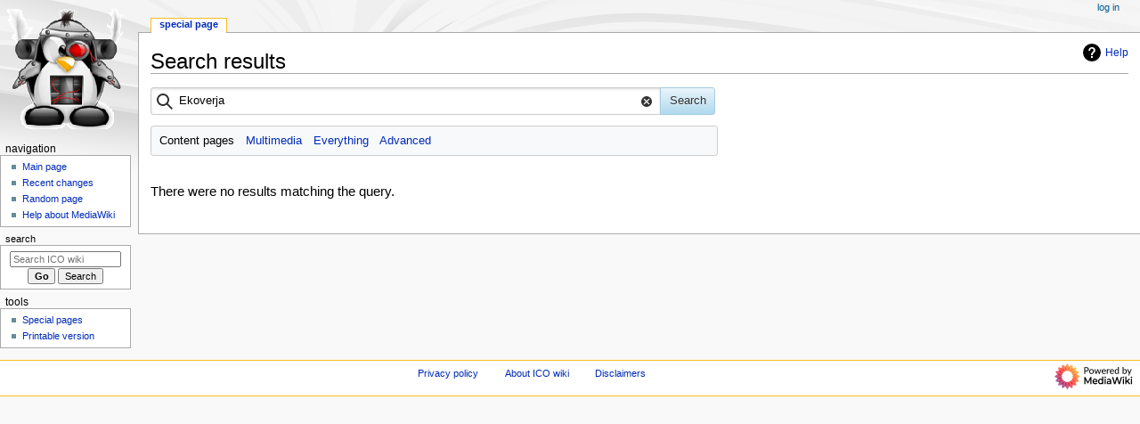

--- FILE ---
content_type: text/html; charset=UTF-8
request_url: https://wiki.itcollege.ee/index.php?title=Special:Search&search=Ekoverja
body_size: 4131
content:
<!DOCTYPE html>
<html class="client-nojs" lang="en" dir="ltr">
<head>
<meta charset="UTF-8">
<title>Search results for "Ekoverja" - ICO wiki</title>
<script>document.documentElement.className="client-js";RLCONF={"wgBreakFrames":false,"wgSeparatorTransformTable":["",""],"wgDigitTransformTable":["",""],"wgDefaultDateFormat":"dmy","wgMonthNames":["","January","February","March","April","May","June","July","August","September","October","November","December"],"wgRequestId":"1cc5b7b8652d7555442dcf4b","wgCanonicalNamespace":"Special","wgCanonicalSpecialPageName":"Search","wgNamespaceNumber":-1,"wgPageName":"Special:Search","wgTitle":"Search","wgCurRevisionId":0,"wgRevisionId":0,"wgArticleId":0,"wgIsArticle":false,"wgIsRedirect":false,"wgAction":"view","wgUserName":null,"wgUserGroups":["*"],"wgCategories":[],"wgPageViewLanguage":"en","wgPageContentLanguage":"en","wgPageContentModel":"wikitext","wgRelevantPageName":"Special:Search","wgRelevantArticleId":0,"wgIsProbablyEditable":false,"wgRelevantPageIsProbablyEditable":false,"wgCiteReferencePreviewsActive":true,"searchTerm":"Ekoverja"};RLSTATE={"site.styles":"ready","user.styles":"ready","user":
"ready","user.options":"loading","mediawiki.helplink":"ready","mediawiki.special":"ready","mediawiki.special.search.styles":"ready","mediawiki.widgets.SearchInputWidget.styles":"ready","oojs-ui-core.styles":"ready","oojs-ui.styles.indicators":"ready","mediawiki.widgets.styles":"ready","oojs-ui-core.icons":"ready","skins.monobook.styles":"ready","ext.embedVideo.styles":"ready"};RLPAGEMODULES=["mediawiki.special.search","site","mediawiki.page.ready","skins.monobook.scripts","ext.embedVideo.overlay"];</script>
<script>(RLQ=window.RLQ||[]).push(function(){mw.loader.impl(function(){return["user.options@12s5i",function($,jQuery,require,module){mw.user.tokens.set({"patrolToken":"+\\","watchToken":"+\\","csrfToken":"+\\"});
}];});});</script>
<link rel="stylesheet" href="/load.php?lang=en&amp;modules=ext.embedVideo.styles%7Cmediawiki.helplink%2Cspecial%7Cmediawiki.special.search.styles%7Cmediawiki.widgets.SearchInputWidget.styles%7Cmediawiki.widgets.styles%7Coojs-ui-core.icons%2Cstyles%7Coojs-ui.styles.indicators%7Cskins.monobook.styles&amp;only=styles&amp;skin=monobook">
<script async="" src="/load.php?lang=en&amp;modules=startup&amp;only=scripts&amp;raw=1&amp;skin=monobook"></script>
<meta name="generator" content="MediaWiki 1.43.0">
<meta name="robots" content="noindex,nofollow,max-image-preview:standard">
<meta name="format-detection" content="telephone=no">
<meta name="viewport" content="width=device-width, initial-scale=1.0, user-scalable=yes, minimum-scale=0.25, maximum-scale=5.0">
<link rel="search" type="application/opensearchdescription+xml" href="/rest.php/v1/search" title="ICO wiki (en)">
<link rel="EditURI" type="application/rsd+xml" href="https://wiki.itcollege.ee/api.php?action=rsd">
<link rel="alternate" type="application/atom+xml" title="ICO wiki Atom feed" href="/index.php?title=Special:RecentChanges&amp;feed=atom">
</head>
<body class="mediawiki ltr sitedir-ltr mw-hide-empty-elt ns--1 ns-special mw-special-Search page-Special_Search rootpage-Special_Search skin-monobook action-view skin--responsive"><div id="globalWrapper">
	<div id="column-content">
		<div id="content" class="mw-body" role="main">
			<a id="top"></a>
			<div id="siteNotice"></div>
			<div class="mw-indicators">
				<div id="mw-indicator-mw-helplink" class="mw-indicator"><a href="https://www.mediawiki.org/wiki/Special:MyLanguage/Help:Searching" target="_blank" class="mw-helplink"><span class="mw-helplink-icon"></span>Help</a></div>
			</div>
			<h1 id="firstHeading" class="firstHeading mw-first-heading">Search results</h1>
			<div id="bodyContent" class="monobook-body">
				<div id="siteSub">From ICO wiki</div>
				<div id="contentSub" ><div id="mw-content-subtitle"></div></div>
				
				<div id="jump-to-nav"></div><a href="#column-one" class="mw-jump-link">Jump to navigation</a><a href="#searchInput" class="mw-jump-link">Jump to search</a>
				<!-- start content -->
				<div id="mw-content-text" class="mw-body-content"><div class="mw-search-form-wrapper"><form id="search" method="get" action="/index.php"><div id="mw-search-top-table"><div class='oo-ui-layout oo-ui-fieldLayout oo-ui-fieldLayout-align-top oo-ui-actionFieldLayout'><div class='oo-ui-fieldLayout-body'><span class='oo-ui-fieldLayout-header'><label for='ooui-php-1' class='oo-ui-labelElement-label'></label></span><div class='oo-ui-fieldLayout-field'><div class='oo-ui-actionFieldLayout-input'><div id='searchText' class='oo-ui-widget oo-ui-widget-enabled oo-ui-inputWidget oo-ui-iconElement oo-ui-textInputWidget oo-ui-textInputWidget-type-text oo-ui-textInputWidget-php mw-widget-titleInputWidget mw-widget-searchInputWidget' data-ooui='{"_":"mw.widgets.SearchInputWidget","performSearchOnClick":true,"dataLocation":"content","$overlay":true,"highlightFirst":false,"validateTitle":false,"name":"search","value":"Ekoverja","inputId":"ooui-php-1","title":"Search ICO wiki","icon":"search","required":false}'><input type='search' tabindex='0' title='Search ICO wiki' name='search' value='Ekoverja' autocapitalize='sentences' id='ooui-php-1' class='oo-ui-inputWidget-input' /><span class='oo-ui-iconElement-icon oo-ui-icon-search'></span><span class='oo-ui-indicatorElement-indicator oo-ui-indicatorElement-noIndicator'></span></div></div><span class='oo-ui-actionFieldLayout-button'><span class='oo-ui-widget oo-ui-widget-enabled oo-ui-inputWidget oo-ui-buttonElement oo-ui-buttonElement-framed oo-ui-labelElement oo-ui-flaggedElement-progressive oo-ui-flaggedElement-primary oo-ui-buttonInputWidget'><button type='submit' tabindex='0' value='' class='oo-ui-inputWidget-input oo-ui-buttonElement-button'><span class='oo-ui-iconElement-icon oo-ui-iconElement-noIcon'></span><span class='oo-ui-labelElement-label'>Search</span><span class='oo-ui-indicatorElement-indicator oo-ui-indicatorElement-noIndicator'></span></button></span></span></div></div></div><input type="hidden" value="Special:Search" name="title"><input type="hidden" value="default" name="profile"><input type="hidden" value="1" name="fulltext"></div><div class="mw-search-visualclear"></div><div class="mw-search-profile-tabs"><div class="search-types"><ul><li class="current"><a href="/index.php?title=Special:Search&amp;profile=default&amp;search=Ekoverja&amp;fulltext=1" title="Search in (Main)">Content pages</a></li><li class="normal"><a href="/index.php?title=Special:Search&amp;profile=images&amp;search=Ekoverja&amp;fulltext=1" title="Search for files">Multimedia</a></li><li class="normal"><a href="/index.php?title=Special:Search&amp;profile=all&amp;search=Ekoverja&amp;fulltext=1" title="Search all of content (including talk pages)">Everything</a></li><li class="normal"><a href="/index.php?title=Special:Search&amp;profile=advanced&amp;search=Ekoverja&amp;fulltext=1" title="Search in custom namespaces">Advanced</a></li></ul></div><div style="clear:both"></div></div></form></div><div class="searchresults"><div class="mw-search-results-info"><p class="mw-search-nonefound">
There were no results matching the query.</p><p class="mw-search-createlink">
</p></div><div class="mw-search-visualclear"></div><div class="mw-search-visualclear"></div></div>
<div class="printfooter" data-nosnippet="">Retrieved from "<a dir="ltr" href="https://wiki.itcollege.ee/index.php/Special:Search">https://wiki.itcollege.ee/index.php/Special:Search</a>"</div></div>
				<div id="catlinks" class="catlinks catlinks-allhidden" data-mw="interface"></div>
				<!-- end content -->
				<div class="visualClear"></div>
			</div>
		</div>
		<div class="visualClear"></div>
	</div>
	<div id="column-one" >
		<h2>Navigation menu</h2>
		<div role="navigation" class="portlet" id="p-cactions" aria-labelledby="p-cactions-label">
			<h3 id="p-cactions-label" >Page actions</h3>
			<div class="pBody">
				<ul >
				<li id="ca-nstab-special" class="selected mw-list-item"><a href="/index.php?title=Special:Search&amp;search=Ekoverja" title="This is a special page, and it cannot be edited">Special page</a></li>
				
				</ul>
			</div>
		</div>
		
<div role="navigation" class="portlet mw-portlet mw-portlet-cactions-mobile"
	id="p-cactions-mobile" aria-labelledby="p-cactions-mobile-label">
	<h3 id="p-cactions-mobile-label" >Page actions</h3>
	<div class="pBody">
		<ul ><li id="special-mobile" class="selected mw-list-item"><a href="/index.php?title=Special:Search&amp;search=Ekoverja" title="Special page">Special page</a></li><li id="ca-tools" class="mw-list-item"><a href="#p-tb" title="Tools">Tools</a></li></ul>
		
	</div>
</div>

		<div role="navigation" class="portlet" id="p-personal" aria-labelledby="p-personal-label">
			<h3 id="p-personal-label" >Personal tools</h3>
			<div class="pBody">
				<ul >
				<li id="pt-login" class="mw-list-item"><a href="/index.php?title=Special:UserLogin&amp;returnto=Special%3ASearch&amp;returntoquery=search%3DEkoverja" title="You are encouraged to log in; however, it is not mandatory [o]" accesskey="o">Log in</a></li>
				</ul>
			</div>
		</div>
		<div class="portlet" id="p-logo" role="banner">
			<a href="/index.php/Main_Page" class="mw-wiki-logo"></a>
		</div>
		<div id="sidebar">
		
<div role="navigation" class="portlet mw-portlet mw-portlet-navigation"
	id="p-navigation" aria-labelledby="p-navigation-label">
	<h3 id="p-navigation-label" >Navigation</h3>
	<div class="pBody">
		<ul ><li id="n-mainpage-description" class="mw-list-item"><a href="/index.php/Main_Page" title="Visit the main page [z]" accesskey="z">Main page</a></li><li id="n-recentchanges" class="mw-list-item"><a href="/index.php/Special:RecentChanges" title="A list of recent changes in the wiki [r]" accesskey="r">Recent changes</a></li><li id="n-randompage" class="mw-list-item"><a href="/index.php/Special:Random" title="Load a random page [x]" accesskey="x">Random page</a></li><li id="n-help-mediawiki" class="mw-list-item"><a href="https://www.mediawiki.org/wiki/Special:MyLanguage/Help:Contents">Help about MediaWiki</a></li></ul>
		
	</div>
</div>

		<div role="search" class="portlet" id="p-search">
			<h3 id="p-search-label" ><label for="searchInput">Search</label></h3>
			<div class="pBody" id="searchBody">
				<form action="/index.php" id="searchform"><input type="hidden" value="Special:Search" name="title"><input type="search" name="search" placeholder="Search ICO wiki" aria-label="Search ICO wiki" autocapitalize="sentences" title="Search ICO wiki [f]" accesskey="f" id="searchInput"><input type="submit" name="go" value="Go" title="Go to a page with this exact name if it exists" class="searchButton" id="searchButton"> <input type="submit" name="fulltext" value="Search" title="Search the pages for this text" class="searchButton mw-fallbackSearchButton" id="mw-searchButton"></form>
			</div>
		</div>
		
<div role="navigation" class="portlet mw-portlet mw-portlet-tb"
	id="p-tb" aria-labelledby="p-tb-label">
	<h3 id="p-tb-label" >Tools</h3>
	<div class="pBody">
		<ul ><li id="t-specialpages" class="mw-list-item"><a href="/index.php/Special:SpecialPages" title="A list of all special pages [q]" accesskey="q">Special pages</a></li><li id="t-print" class="mw-list-item"><a href="javascript:print();" rel="alternate" title="Printable version of this page [p]" accesskey="p">Printable version</a></li></ul>
		
	</div>
</div>

		
		</div>
		<a href="#sidebar" title="Jump to navigation"
			class="menu-toggle" id="sidebar-toggle"></a>
		<a href="#p-personal" title="user tools"
			class="menu-toggle" id="p-personal-toggle"></a>
		<a href="#globalWrapper" title="back to top"
			class="menu-toggle" id="globalWrapper-toggle"></a>
	</div>
	<!-- end of the left (by default at least) column -->
	<div class="visualClear"></div>
	<div id="footer" class="mw-footer" role="contentinfo"
		>
		<div id="f-poweredbyico" class="footer-icons">
			<a href="https://www.mediawiki.org/" class="cdx-button cdx-button--fake-button cdx-button--size-large cdx-button--fake-button--enabled"><img src="/resources/assets/poweredby_mediawiki.svg" alt="Powered by MediaWiki" width="88" height="31" loading="lazy"></a>
		</div>
		<ul id="f-list">
			
			<li id="privacy"><a href="/index.php/ICO_wiki:Privacy_policy">Privacy policy</a></li><li id="about"><a href="/index.php/ICO_wiki:About">About ICO wiki</a></li><li id="disclaimers"><a href="/index.php/ICO_wiki:General_disclaimer">Disclaimers</a></li>
		</ul>
	</div>
</div>
<script>(RLQ=window.RLQ||[]).push(function(){mw.config.set({"wgBackendResponseTime":36,"wgPageParseReport":{"limitreport":{"cputime":"0.001","walltime":"0.001","ppvisitednodes":{"value":2,"limit":1000000},"postexpandincludesize":{"value":0,"limit":2097152},"templateargumentsize":{"value":0,"limit":2097152},"expansiondepth":{"value":1,"limit":100},"expensivefunctioncount":{"value":0,"limit":100},"unstrip-depth":{"value":0,"limit":20},"unstrip-size":{"value":0,"limit":5000000},"timingprofile":["100.00%    0.000      1 -total"]},"cachereport":{"timestamp":"20251101105502","ttl":86400,"transientcontent":false}}});});</script>
</body>
</html>